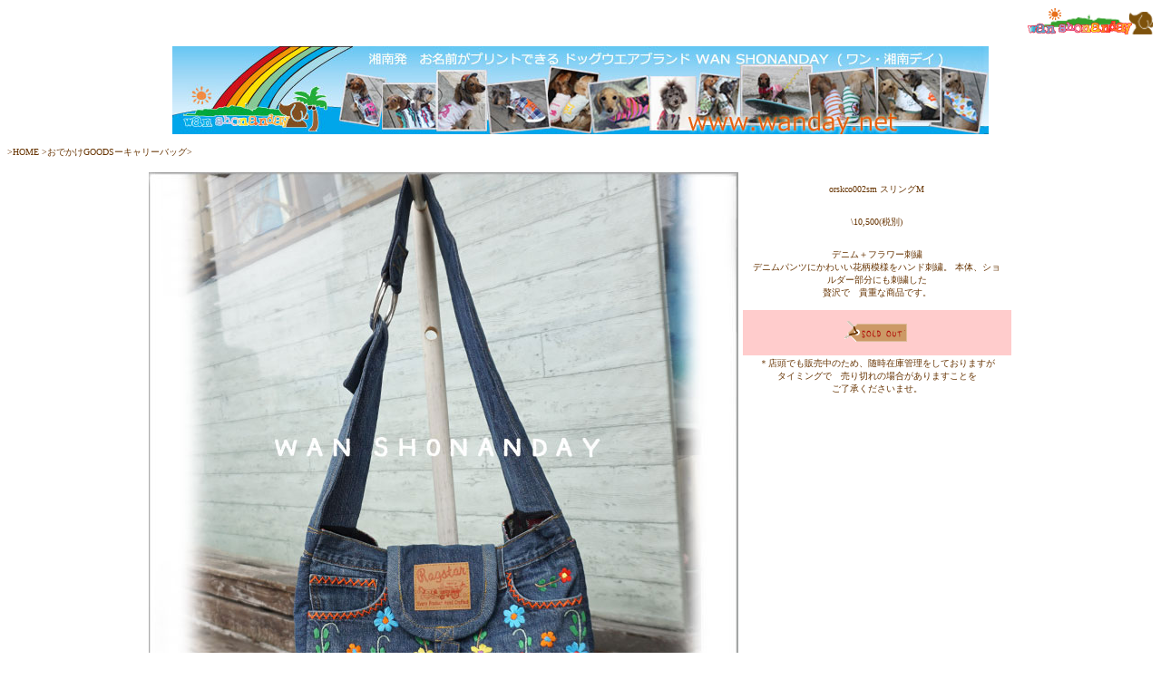

--- FILE ---
content_type: text/html
request_url: http://www.wanday.net/w2012/ragstar/sling/orsk11002sm.html
body_size: 3043
content:
<!DOCTYPE HTML PUBLIC "-//W3C//DTD HTML 4.01 Transitional//EN">
<html>
<head>
<meta http-equiv="Content-Type" content="text/html; charset=Shift_JIS">
<meta http-equiv="Content-Style-Type" content="text/css">
<meta name="GENERATOR" content="JustSystems Homepage Builder Version 22.0.5.0 for Windows">
<title></title>
<script></script>
<link href="../../hpbsite.css" rel="stylesheet" type="text/css">
</head>
<body text="#663300" link="#663300" vlink="#660000" alink="#ffee66">
<p align="right"><a href="../../../index.html" target="_self"><img src="../../wanshonanday150.gif" border="0"></a></p>
<div align="center">
  <table width="900" height="25">
    <tbody>
      <tr>
        <td><img src="../../top2012.jpg" border="0"></td>
      </tr>
    </tbody>
  </table>
</div>
<p>&gt;<a href="../../../index.html" target="_self">HOME</a> &gt;<a href="../../odekake/odekakecarry.html" target="_self">おでかけGOODSーキャリーバッグ</a>&gt;</p>
<div align="center">
  <table width="660">
    <tbody>
      <tr>
        <td align="center">
        <table cellspacing="1" width="750">
          <col span="1" width="400" valign="top" align="center">
          <col span="1" width="350" valign="top" align="center">
          <tbody>
            <tr>
              <td><img src="orsk11002sm.jpg" border="0"></td>
              <td align="center" valign="top" rowspan="2">
              <table width="300" cellpadding="10">
                <col span="1" width="30">
                <tbody>
                  <tr>
                    <td>orskco002sm スリングM</td>
                  </tr>
                  <tr>
                    <td>\10,500(税別)</td>
                  </tr>
                  <tr>
                    <td>デニム＋フラワー刺繍<br>
                    デニムパンツにかわいい花柄模様をハンド刺繍。 本体、ショルダー部分にも刺繍した<br>
                    贅沢で　貴重な商品です。</td>
                  </tr>
                  <tr>
                    <td bgcolor="#ffcccc"><img src="../../icon/soldout.gif" border="0"></td>
                  </tr>
                </tbody>
              </table>
              ＊店頭でも販売中のため、随時在庫管理をしておりますが<br>
              タイミングで　売り切れの場合がありますことを<br>
              ご了承くださいませ。</td>
            </tr>
            <tr>
              <td><img src="orsk11002sm2.jpg" border="0"></td>
            </tr>
          </tbody>
        </table>
        </td>
      </tr>
      <tr>
        <td align="center">&nbsp;<br>
        <a href="javascript:history.back()">前のページに戻る</a></td>
      </tr>
    </tbody>
  </table>
</div>
<p align="right"><font size="-1" style="font-size : 83%;">・ブラウザにより色が多少違って見える場合があります。<br>
All content c2007- KaimanaTrading. All rights reserved.すべての画像、デザイン、ロゴ、文章の無断転載、使用をお断りいたします。<br>
<br>
</font><br>
湘南発、名前入りオリジナルドッグウエアショップ <a href="../../../index.html" target="_self"><img src="../../wanshonanday150.gif" border="0"></a></p>
</body>
</html>

--- FILE ---
content_type: text/css
request_url: http://www.wanday.net/w2012/hpbsite.css
body_size: 483
content:
@charset "Shift_JIS";
a{
  font-family: メイリオ;
  font-size : x-small;
  font-weight: normal;
  text-decoration: none;
}
body{
  font-family: メイリオ;
  font-size : x-small;
  font-weight: normal;
  text-decoration: none;
  top: 0px;
}
td{
	font-family: メイリオ;
	font-size: x-small;
	font-weight: normal;
	text-decoration: none;
	text-align: center;
}
p{
  font-family: メイリオ;
  font-size : x-small;
  font-weight: normal;
  text-decoration: none;
}